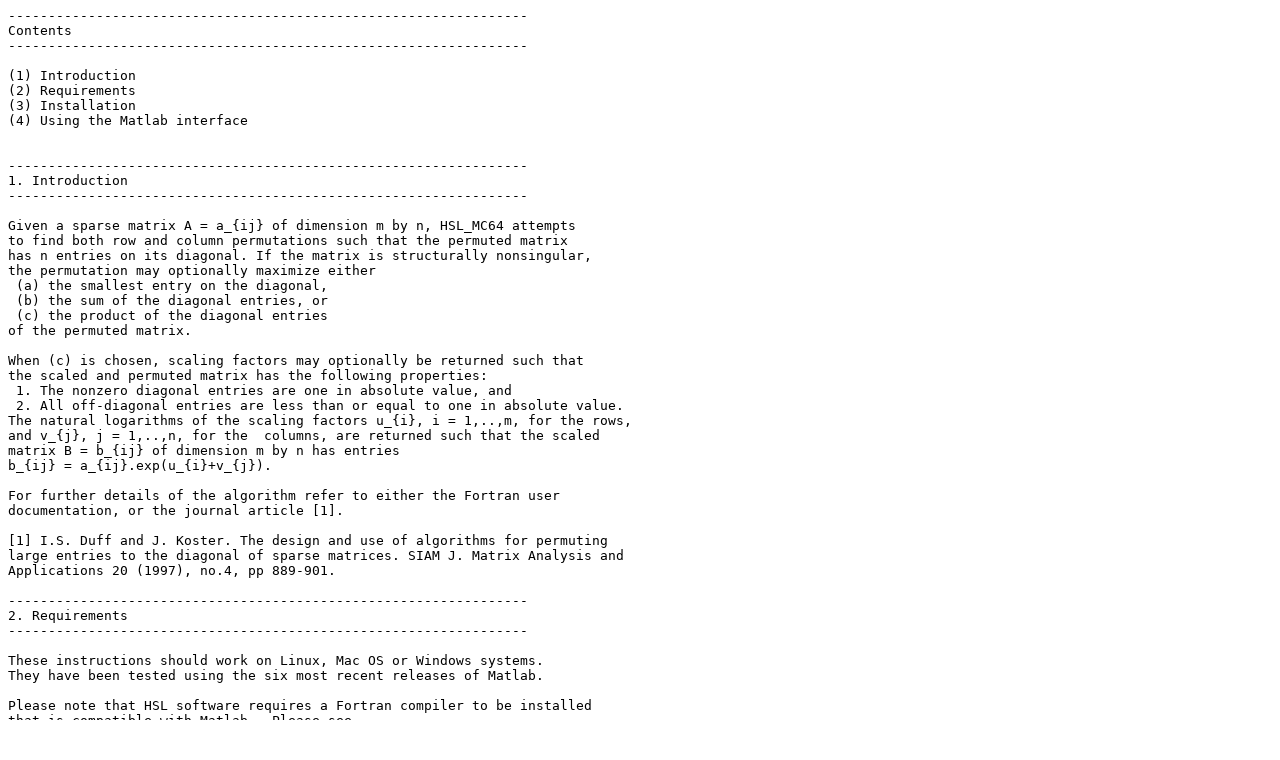

--- FILE ---
content_type: text/plain
request_url: https://www.hsl.rl.ac.uk/specs/hsl_mc64_MATLAB.txt
body_size: 4823
content:
-----------------------------------------------------------------
Contents
-----------------------------------------------------------------

(1) Introduction
(2) Requirements
(3) Installation
(4) Using the Matlab interface 


-----------------------------------------------------------------
1. Introduction
-----------------------------------------------------------------

Given a sparse matrix A = a_{ij} of dimension m by n, HSL_MC64 attempts
to find both row and column permutations such that the permuted matrix
has n entries on its diagonal. If the matrix is structurally nonsingular,
the permutation may optionally maximize either
 (a) the smallest entry on the diagonal,
 (b) the sum of the diagonal entries, or
 (c) the product of the diagonal entries
of the permuted matrix.

When (c) is chosen, scaling factors may optionally be returned such that
the scaled and permuted matrix has the following properties:
 1. The nonzero diagonal entries are one in absolute value, and
 2. All off-diagonal entries are less than or equal to one in absolute value.
The natural logarithms of the scaling factors u_{i}, i = 1,..,m, for the rows,
and v_{j}, j = 1,..,n, for the  columns, are returned such that the scaled
matrix B = b_{ij} of dimension m by n has entries 
b_{ij} = a_{ij}.exp(u_{i}+v_{j}).
 
For further details of the algorithm refer to either the Fortran user
documentation, or the journal article [1].

[1] I.S. Duff and J. Koster. The design and use of algorithms for permuting
large entries to the diagonal of sparse matrices. SIAM J. Matrix Analysis and
Applications 20 (1997), no.4, pp 889-901.

-----------------------------------------------------------------
2. Requirements
-----------------------------------------------------------------

These instructions should work on Linux, Mac OS or Windows systems.
They have been tested using the six most recent releases of Matlab.

Please note that HSL software requires a Fortran compiler to be installed
that is compatible with Matlab.  Please see 
  https://uk.mathworks.com/support/requirements/supported-compilers.html
and look up the requirements for your OS and version of Matlab.

The MATLAB environment variable must point to your system Matlab directory
(see INSTALL for further details).

-----------------------------------------------------------------
3. Installation
-----------------------------------------------------------------

Instructions for installing the Matlab interface to HSL_MC64 are 
located in INSTALL. You can type hsl_mc64_install without any 
input arguments at the command line of Matlab to proceed to the 
standard installation. 


-----------------------------------------------------------------
4. Using the Matlab interface
-----------------------------------------------------------------

[perm_row,perm_col,info] = hsl_mc64(A) finds a permutation of A
given by the arrays perm_row and perm_col such that the smallest
value on the diagonal of the permuted matrix is maximized, using
a bottleneck bipartite algorithm. If A is retangular, it must have
more rows than columns (otherwise pass A'). The returned permutation
arrays perm_row and perm_col are such that A(perm_row,perm_col) is
the permuted matrix. The returned structure info has the following
components:
   info.error indicates success (>=0) or failure (<0)
      of the routine. Specific values are detailed below.
   info.strucrank is the structural rank of the matrix (number of entries
      on the diagonal of the permuted matrix).

[perm_row,perm_col,info] = hsl_mc64(A,job) finds a permutation
of A that depends on job. If job has the following values, then
HSL_MC64 aims to:
   1 Maximize the number of diagonal entries
   2 Maximize the smallest diagonal value (bottleneck bipartite algorithm)
   3 Maximize the smallest diagonal value (threshold matching algorithm)
   4 Maximize the sum of diagonal entries
   5 Maximize the product of diagonal entries.

[perm_row,perm_col,info] = hsl_mc64(A,job,sym) finds a symmetric
permutation of A if sym=1. Only the lower triangular part of A should 
be passed to hsl_mc64 (i.e. tril(A)). If sym!=1, the call is equivalent
to hsl_mc64(A,job).

[perm_row,perm_col,scale_row,scale_col,info] = hsl_mc64(A,5) and
[perm_row,perm_col,scale_row,scale_col,info] = hsl_mc64(A,5,sym)
find a permutation of A that maximizes the product of the diagonal
entries (as job=5), and additionally return row and column scaling
factors of the original matrix such that the scaled and permuted
matrix B has entries of absolute value one on the diagonal and
absolute value less than one elsewhere.

Possible values of info.flag:
 -8  sym=1, but matrix has entries in upper triangle. Pass tril(A) instead.
 -5  Failure on memory allocation
  0  Success
 +1  Matrix is structurally singular (fewer than n entries on diagonal)
 +2  The returned scaling factors are large and may cause overflow when 
     used (job=5 only)